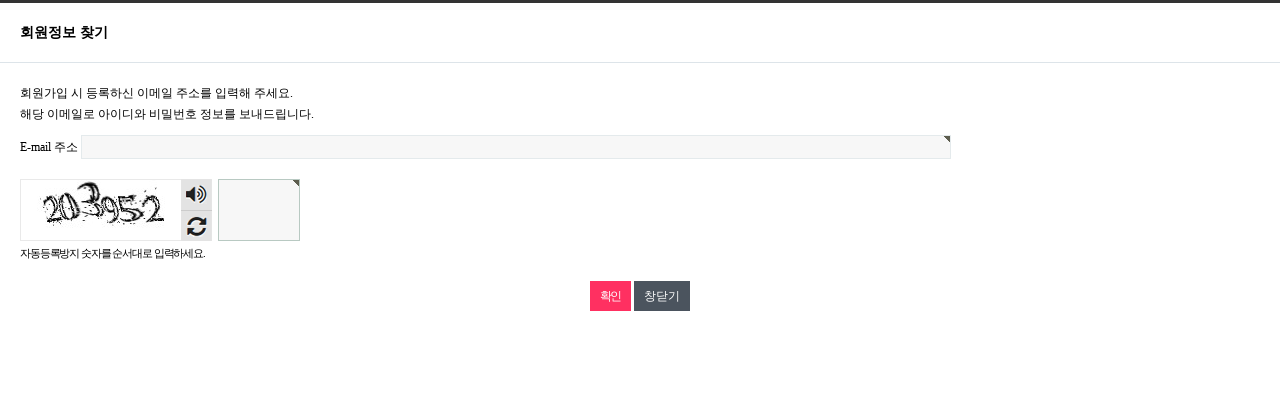

--- FILE ---
content_type: text/html; charset=utf-8
request_url: http://taekwondoforum.net/bbs/password_lost.php
body_size: 3683
content:
<!doctype html>
<html lang="ko">
<head>
<meta charset="utf-8">
<meta http-equiv="imagetoolbar" content="no">
<meta http-equiv="X-UA-Compatible" content="IE=Edge">


    <title>정보연구소</title>
    <link rel="stylesheet" href="http://taekwondoforum.net/theme/riti/css/default_riti.css?ver=161020">
<link rel="stylesheet" href="http://taekwondoforum.net/skin/member/riti/style.css?ver=161020">
    <style>
			</style>
<!--[if lte IE 8]>
<script src="http://taekwondoforum.net/js/html5.js"></script>
<![endif]-->
<script>
// 자바스크립트에서 사용하는 전역변수 선언
var g5_url       = "http://taekwondoforum.net";
var g5_bbs_url   = "http://taekwondoforum.net/bbs";
var g5_is_member = "";
var g5_is_admin  = "";
var g5_is_mobile = "";
var g5_bo_table  = "";
var g5_sca       = "";
var g5_editor    = "";
var g5_cookie_domain = "";
</script>
<script src="http://taekwondoforum.net/js/jquery-1.8.3.min.js"></script>
<script src="http://taekwondoforum.net/js/jquery.menu.js?ver=161020"></script>
<script src="http://taekwondoforum.net/js/common.js?ver=161020"></script>
<script src="http://taekwondoforum.net/js/wrest.js?ver=161020"></script>
</head>
<body>

<!-- 회원정보 찾기 시작 { -->
<div id="find_info" class="new_win mbskin">
    <h1 id="win_title">회원정보 찾기</h1>

    <form name="fpasswordlost" action="http://taekwondoforum.net/bbs/password_lost2.php" onsubmit="return fpasswordlost_submit(this);" method="post" autocomplete="off">
    <fieldset id="info_fs">
        <p>
            회원가입 시 등록하신 이메일 주소를 입력해 주세요.<br>
            해당 이메일로 아이디와 비밀번호 정보를 보내드립니다.
        </p>
        <label for="mb_email">E-mail 주소<strong class="sound_only">필수</strong></label>
        <input type="text" name="mb_email" id="mb_email" required class="required frm_input email" size="30">
    </fieldset>
    
<script>var g5_captcha_url  = "http://taekwondoforum.net/plugin/kcaptcha";</script>
<script src="http://taekwondoforum.net/plugin/kcaptcha/kcaptcha.js"></script>
<fieldset id="captcha" class="captcha">
<legend><label for="captcha_key">자동등록방지</label></legend>
<img src="http://taekwondoforum.net/plugin/kcaptcha/img/dot.gif" alt="" id="captcha_img">
<button type="button" id="captcha_mp3"><span></span>숫자음성듣기</button>
<button type="button" id="captcha_reload"><span></span>새로고침</button><input type="text" name="captcha_key" id="captcha_key" required class="captcha_box required" size="6" maxlength="6">
<span id="captcha_info">자동등록방지 숫자를 순서대로 입력하세요.</span>
</fieldset>    <div class="win_btn">
        <input type="submit" value="확인" class="btn_submit">
        <button type="button" onclick="window.close();">창닫기</button>
    </div>
    </form>
</div>

<script>
function fpasswordlost_submit(f)
{
    if (!chk_captcha()) return false;

    return true;
}

$(function() {
    var sw = screen.width;
    var sh = screen.height;
    var cw = document.body.clientWidth;
    var ch = document.body.clientHeight;
    var top  = sh / 2 - ch / 2 - 100;
    var left = sw / 2 - cw / 2;
    moveTo(left, top);
});
</script>
<!-- } 회원정보 찾기 끝 -->

<!-- ie6,7에서 사이드뷰가 게시판 목록에서 아래 사이드뷰에 가려지는 현상 수정 -->
<!--[if lte IE 7]>
<script>
$(function() {
    var $sv_use = $(".sv_use");
    var count = $sv_use.length;

    $sv_use.each(function() {
        $(this).css("z-index", count);
        $(this).css("position", "relative");
        count = count - 1;
    });
});
</script>
<![endif]-->


</body>
</html>


--- FILE ---
content_type: text/html; charset=utf-8
request_url: http://taekwondoforum.net/plugin/kcaptcha/kcaptcha_mp3.php
body_size: 70
content:
http://taekwondoforum.net/data/cache/kcaptcha-309749805_1768880801.mp3